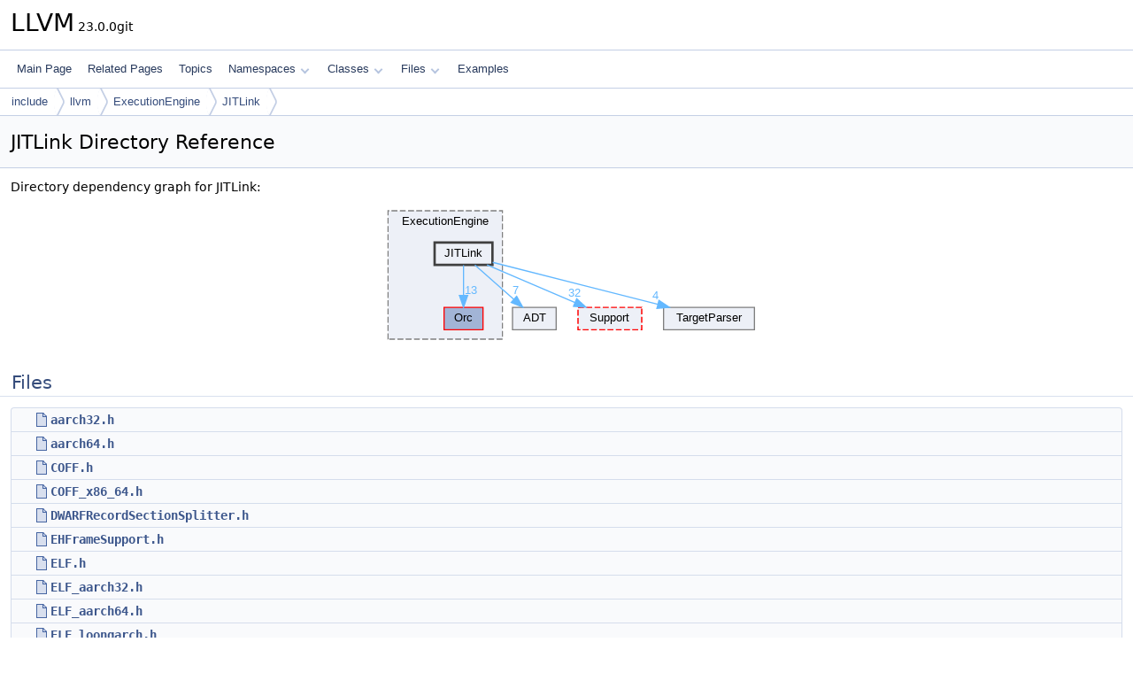

--- FILE ---
content_type: text/html
request_url: https://llvm.org/doxygen/dir_4d6f2571dbe779997553ca550d1a42a7.html
body_size: 2270
content:
<!DOCTYPE html PUBLIC "-//W3C//DTD XHTML 1.0 Transitional//EN" "https://www.w3.org/TR/xhtml1/DTD/xhtml1-transitional.dtd">
<html xmlns="http://www.w3.org/1999/xhtml" lang="en-US">
<head>
<meta http-equiv="Content-Type" content="text/xhtml;charset=UTF-8"/>
<meta http-equiv="X-UA-Compatible" content="IE=11"/>
<meta name="generator" content="Doxygen 1.14.0"/>
<meta name="viewport" content="width=device-width, initial-scale=1"/>
<title>LLVM: include/llvm/ExecutionEngine/JITLink Directory Reference</title>
<link href="tabs.css" rel="stylesheet" type="text/css"/>
<script type="text/javascript" src="jquery.js"></script>
<script type="text/javascript" src="dynsections.js"></script>
<script type="text/javascript" src="clipboard.js"></script>
<script type="text/x-mathjax-config">
MathJax.Hub.Config({
  extensions: ["tex2jax.js"],
  jax: ["input/TeX","output/HTML-CSS"],
});
</script>
<script type="text/javascript" async="async" src="https://cdnjs.cloudflare.com/ajax/libs/mathjax/2.7.7/MathJax.js/MathJax.js"></script>
<link href="doxygen.css" rel="stylesheet" type="text/css" />
</head>
<body>
<div id="top"><!-- do not remove this div, it is closed by doxygen! -->
<div id="titlearea">
<table cellspacing="0" cellpadding="0">
 <tbody>
 <tr id="projectrow">
  <td id="projectalign">
   <div id="projectname">LLVM<span id="projectnumber">&#160;23.0.0git</span>
   </div>
  </td>
 </tr>
 </tbody>
</table>
</div>
<!-- end header part -->
<!-- Generated by Doxygen 1.14.0 -->
<script type="text/javascript">
$(function() { codefold.init(); });
</script>
<script type="text/javascript" src="menudata.js"></script>
<script type="text/javascript" src="menu.js"></script>
<script type="text/javascript">
$(function() {
  initMenu('',false,false,'search.php','Search',false);
});
</script>
<div id="main-nav"></div>
<div id="nav-path" class="navpath">
  <ul>
<li class="navelem"><a href="dir_d44c64559bbebec7f509842c48db8b23.html">include</a></li><li class="navelem"><a href="dir_dcde91663b8816e1e2311938ccd8f690.html">llvm</a></li><li class="navelem"><a href="dir_cc1d272c7136420c830a4e2c3c711b3d.html">ExecutionEngine</a></li><li class="navelem"><a href="dir_4d6f2571dbe779997553ca550d1a42a7.html">JITLink</a></li>  </ul>
</div>
</div><!-- top -->
<div id="doc-content">
<div class="header">
  <div class="headertitle"><div class="title">JITLink Directory Reference</div></div>
</div><!--header-->
<div class="contents">
<div class="dynheader">
Directory dependency graph for JITLink:</div>
<div class="dyncontent">
<div class="center"><iframe scrolling="no" loading="lazy" frameborder="0" src="dir_4d6f2571dbe779997553ca550d1a42a7_dep.svg" width="436" height="178"><p><b>This browser is not able to show SVG: try Firefox, Chrome, Safari, or Opera instead.</b></p></iframe></div>
</div>
<table class="memberdecls">
<tr class="heading"><td colspan="2"><h2 id="header-files" class="groupheader"><a id="files" name="files"></a>
Files</h2></td></tr>
<tr class="memitem:aarch32_2Eh" id="r_aarch32_2Eh"><td class="memItemLeft" align="right" valign="top"><a href="aarch32_8h_source.html"><span class="icondoc"><div class="doc-icon"></div></span></a>&#160;</td><td class="memItemRight" valign="bottom"><a class="el" href="aarch32_8h.html">aarch32.h</a></td></tr>
<tr class="memitem:aarch64_2Eh" id="r_aarch64_2Eh"><td class="memItemLeft" align="right" valign="top"><a href="aarch64_8h_source.html"><span class="icondoc"><div class="doc-icon"></div></span></a>&#160;</td><td class="memItemRight" valign="bottom"><a class="el" href="aarch64_8h.html">aarch64.h</a></td></tr>
<tr class="memitem:COFF_2Eh" id="r_COFF_2Eh"><td class="memItemLeft" align="right" valign="top"><a href="ExecutionEngine_2JITLink_2COFF_8h_source.html"><span class="icondoc"><div class="doc-icon"></div></span></a>&#160;</td><td class="memItemRight" valign="bottom"><a class="el" href="ExecutionEngine_2JITLink_2COFF_8h.html">COFF.h</a></td></tr>
<tr class="memitem:COFF_5Fx86_5F64_2Eh" id="r_COFF_5Fx86_5F64_2Eh"><td class="memItemLeft" align="right" valign="top"><a href="COFF__x86__64_8h_source.html"><span class="icondoc"><div class="doc-icon"></div></span></a>&#160;</td><td class="memItemRight" valign="bottom"><a class="el" href="COFF__x86__64_8h.html">COFF_x86_64.h</a></td></tr>
<tr class="memitem:DWARFRecordSectionSplitter_2Eh" id="r_DWARFRecordSectionSplitter_2Eh"><td class="memItemLeft" align="right" valign="top"><a href="DWARFRecordSectionSplitter_8h_source.html"><span class="icondoc"><div class="doc-icon"></div></span></a>&#160;</td><td class="memItemRight" valign="bottom"><a class="el" href="DWARFRecordSectionSplitter_8h.html">DWARFRecordSectionSplitter.h</a></td></tr>
<tr class="memitem:EHFrameSupport_2Eh" id="r_EHFrameSupport_2Eh"><td class="memItemLeft" align="right" valign="top"><a href="EHFrameSupport_8h_source.html"><span class="icondoc"><div class="doc-icon"></div></span></a>&#160;</td><td class="memItemRight" valign="bottom"><a class="el" href="EHFrameSupport_8h.html">EHFrameSupport.h</a></td></tr>
<tr class="memitem:ELF_2Eh" id="r_ELF_2Eh"><td class="memItemLeft" align="right" valign="top"><a href="ExecutionEngine_2JITLink_2ELF_8h_source.html"><span class="icondoc"><div class="doc-icon"></div></span></a>&#160;</td><td class="memItemRight" valign="bottom"><a class="el" href="ExecutionEngine_2JITLink_2ELF_8h.html">ELF.h</a></td></tr>
<tr class="memitem:ELF_5Faarch32_2Eh" id="r_ELF_5Faarch32_2Eh"><td class="memItemLeft" align="right" valign="top"><a href="ELF__aarch32_8h_source.html"><span class="icondoc"><div class="doc-icon"></div></span></a>&#160;</td><td class="memItemRight" valign="bottom"><a class="el" href="ELF__aarch32_8h.html">ELF_aarch32.h</a></td></tr>
<tr class="memitem:ELF_5Faarch64_2Eh" id="r_ELF_5Faarch64_2Eh"><td class="memItemLeft" align="right" valign="top"><a href="ELF__aarch64_8h_source.html"><span class="icondoc"><div class="doc-icon"></div></span></a>&#160;</td><td class="memItemRight" valign="bottom"><a class="el" href="ELF__aarch64_8h.html">ELF_aarch64.h</a></td></tr>
<tr class="memitem:ELF_5Floongarch_2Eh" id="r_ELF_5Floongarch_2Eh"><td class="memItemLeft" align="right" valign="top"><a href="ELF__loongarch_8h_source.html"><span class="icondoc"><div class="doc-icon"></div></span></a>&#160;</td><td class="memItemRight" valign="bottom"><a class="el" href="ELF__loongarch_8h.html">ELF_loongarch.h</a></td></tr>
<tr class="memitem:ELF_5Fppc64_2Eh" id="r_ELF_5Fppc64_2Eh"><td class="memItemLeft" align="right" valign="top"><a href="ELF__ppc64_8h_source.html"><span class="icondoc"><div class="doc-icon"></div></span></a>&#160;</td><td class="memItemRight" valign="bottom"><a class="el" href="ELF__ppc64_8h.html">ELF_ppc64.h</a></td></tr>
<tr class="memitem:ELF_5Friscv_2Eh" id="r_ELF_5Friscv_2Eh"><td class="memItemLeft" align="right" valign="top"><a href="ELF__riscv_8h_source.html"><span class="icondoc"><div class="doc-icon"></div></span></a>&#160;</td><td class="memItemRight" valign="bottom"><a class="el" href="ELF__riscv_8h.html">ELF_riscv.h</a></td></tr>
<tr class="memitem:ELF_5Fsystemz_2Eh" id="r_ELF_5Fsystemz_2Eh"><td class="memItemLeft" align="right" valign="top"><a href="ELF__systemz_8h_source.html"><span class="icondoc"><div class="doc-icon"></div></span></a>&#160;</td><td class="memItemRight" valign="bottom"><a class="el" href="ELF__systemz_8h.html">ELF_systemz.h</a></td></tr>
<tr class="memitem:ELF_5Fx86_2Eh" id="r_ELF_5Fx86_2Eh"><td class="memItemLeft" align="right" valign="top"><a href="ELF__x86_8h_source.html"><span class="icondoc"><div class="doc-icon"></div></span></a>&#160;</td><td class="memItemRight" valign="bottom"><a class="el" href="ELF__x86_8h.html">ELF_x86.h</a></td></tr>
<tr class="memitem:ELF_5Fx86_5F64_2Eh" id="r_ELF_5Fx86_5F64_2Eh"><td class="memItemLeft" align="right" valign="top"><a href="ELF__x86__64_8h_source.html"><span class="icondoc"><div class="doc-icon"></div></span></a>&#160;</td><td class="memItemRight" valign="bottom"><a class="el" href="ELF__x86__64_8h.html">ELF_x86_64.h</a></td></tr>
<tr class="memitem:JITLink_2Eh" id="r_JITLink_2Eh"><td class="memItemLeft" align="right" valign="top"><a href="JITLink_8h_source.html"><span class="icondoc"><div class="doc-icon"></div></span></a>&#160;</td><td class="memItemRight" valign="bottom"><a class="el" href="JITLink_8h.html">JITLink.h</a></td></tr>
<tr class="memitem:JITLinkDylib_2Eh" id="r_JITLinkDylib_2Eh"><td class="memItemLeft" align="right" valign="top"><a href="JITLinkDylib_8h_source.html"><span class="icondoc"><div class="doc-icon"></div></span></a>&#160;</td><td class="memItemRight" valign="bottom"><a class="el" href="JITLinkDylib_8h.html">JITLinkDylib.h</a></td></tr>
<tr class="memitem:JITLinkMemoryManager_2Eh" id="r_JITLinkMemoryManager_2Eh"><td class="memItemLeft" align="right" valign="top"><a href="JITLinkMemoryManager_8h_source.html"><span class="icondoc"><div class="doc-icon"></div></span></a>&#160;</td><td class="memItemRight" valign="bottom"><a class="el" href="JITLinkMemoryManager_8h.html">JITLinkMemoryManager.h</a></td></tr>
<tr class="memitem:loongarch_2Eh" id="r_loongarch_2Eh"><td class="memItemLeft" align="right" valign="top"><a href="loongarch_8h_source.html"><span class="icondoc"><div class="doc-icon"></div></span></a>&#160;</td><td class="memItemRight" valign="bottom"><a class="el" href="loongarch_8h.html">loongarch.h</a></td></tr>
<tr class="memitem:MachO_2Eh" id="r_MachO_2Eh"><td class="memItemLeft" align="right" valign="top"><a href="ExecutionEngine_2JITLink_2MachO_8h_source.html"><span class="icondoc"><div class="doc-icon"></div></span></a>&#160;</td><td class="memItemRight" valign="bottom"><a class="el" href="ExecutionEngine_2JITLink_2MachO_8h.html">MachO.h</a></td></tr>
<tr class="memitem:MachO_5Farm64_2Eh" id="r_MachO_5Farm64_2Eh"><td class="memItemLeft" align="right" valign="top"><a href="MachO__arm64_8h_source.html"><span class="icondoc"><div class="doc-icon"></div></span></a>&#160;</td><td class="memItemRight" valign="bottom"><a class="el" href="MachO__arm64_8h.html">MachO_arm64.h</a></td></tr>
<tr class="memitem:MachO_5Fx86_5F64_2Eh" id="r_MachO_5Fx86_5F64_2Eh"><td class="memItemLeft" align="right" valign="top"><a href="MachO__x86__64_8h_source.html"><span class="icondoc"><div class="doc-icon"></div></span></a>&#160;</td><td class="memItemRight" valign="bottom"><a class="el" href="MachO__x86__64_8h.html">MachO_x86_64.h</a></td></tr>
<tr class="memitem:ppc64_2Eh" id="r_ppc64_2Eh"><td class="memItemLeft" align="right" valign="top"><a href="ppc64_8h_source.html"><span class="icondoc"><div class="doc-icon"></div></span></a>&#160;</td><td class="memItemRight" valign="bottom"><a class="el" href="ppc64_8h.html">ppc64.h</a></td></tr>
<tr class="memitem:riscv_2Eh" id="r_riscv_2Eh"><td class="memItemLeft" align="right" valign="top"><a href="riscv_8h_source.html"><span class="icondoc"><div class="doc-icon"></div></span></a>&#160;</td><td class="memItemRight" valign="bottom"><a class="el" href="riscv_8h.html">riscv.h</a></td></tr>
<tr class="memitem:systemz_2Eh" id="r_systemz_2Eh"><td class="memItemLeft" align="right" valign="top"><a href="systemz_8h_source.html"><span class="icondoc"><div class="doc-icon"></div></span></a>&#160;</td><td class="memItemRight" valign="bottom"><a class="el" href="systemz_8h.html">systemz.h</a></td></tr>
<tr class="memitem:TableManager_2Eh" id="r_TableManager_2Eh"><td class="memItemLeft" align="right" valign="top"><a href="TableManager_8h_source.html"><span class="icondoc"><div class="doc-icon"></div></span></a>&#160;</td><td class="memItemRight" valign="bottom"><a class="el" href="TableManager_8h.html">TableManager.h</a></td></tr>
<tr class="memitem:x86_2Eh" id="r_x86_2Eh"><td class="memItemLeft" align="right" valign="top"><a href="x86_8h_source.html"><span class="icondoc"><div class="doc-icon"></div></span></a>&#160;</td><td class="memItemRight" valign="bottom"><a class="el" href="x86_8h.html">x86.h</a></td></tr>
<tr class="memitem:x86_5F64_2Eh" id="r_x86_5F64_2Eh"><td class="memItemLeft" align="right" valign="top"><a href="x86__64_8h_source.html"><span class="icondoc"><div class="doc-icon"></div></span></a>&#160;</td><td class="memItemRight" valign="bottom"><a class="el" href="x86__64_8h.html">x86_64.h</a></td></tr>
<tr class="memitem:XCOFF_2Eh" id="r_XCOFF_2Eh"><td class="memItemLeft" align="right" valign="top"><a href="ExecutionEngine_2JITLink_2XCOFF_8h_source.html"><span class="icondoc"><div class="doc-icon"></div></span></a>&#160;</td><td class="memItemRight" valign="bottom"><a class="el" href="ExecutionEngine_2JITLink_2XCOFF_8h.html">XCOFF.h</a></td></tr>
<tr class="memitem:XCOFF_5Fppc64_2Eh" id="r_XCOFF_5Fppc64_2Eh"><td class="memItemLeft" align="right" valign="top"><a href="XCOFF__ppc64_8h_source.html"><span class="icondoc"><div class="doc-icon"></div></span></a>&#160;</td><td class="memItemRight" valign="bottom"><a class="el" href="XCOFF__ppc64_8h.html">XCOFF_ppc64.h</a></td></tr>
</table>
</div><!-- contents -->
<!-- start footer part -->
<hr class="footer"/><address class="footer"><small>
Generated on <span class="timestamp"></span> for LLVM by&#160;<a href="https://www.doxygen.org/index.html"><img class="footer" src="doxygen.svg" width="104" height="31" alt="doxygen"/></a> 1.14.0
</small></address>
</div><!-- doc-content -->
</body>
</html>


--- FILE ---
content_type: image/svg+xml
request_url: https://llvm.org/doxygen/dir_4d6f2571dbe779997553ca550d1a42a7_dep.svg
body_size: 6284
content:
<?xml version="1.0" encoding="UTF-8" standalone="no"?>
<!DOCTYPE svg PUBLIC "-//W3C//DTD SVG 1.1//EN"
 "http://www.w3.org/Graphics/SVG/1.1/DTD/svg11.dtd">
<!-- Generated by graphviz version 2.43.0 (0)
 -->
<!-- Title: include/llvm/ExecutionEngine/JITLink Pages: 1 -->
<svg width="327pt" height="133pt"
 viewBox="0.00 0.00 326.50 133.00" xmlns="http://www.w3.org/2000/svg" xmlns:xlink="http://www.w3.org/1999/xlink">
<g id="graph0" class="graph" transform="scale(1 1) rotate(0) translate(4 129)">
<title>include/llvm/ExecutionEngine/JITLink</title>
<g id="clust1" class="cluster">
<title>clusterdir_cc1d272c7136420c830a4e2c3c711b3d</title>
<g id="a_clust1"><a xlink:href="dir_cc1d272c7136420c830a4e2c3c711b3d.html" target="_top" xlink:title="ExecutionEngine">
<polygon fill="#edf0f7" stroke="#7f7f7f" stroke-dasharray="5,2" points="8,-8 8,-117 105,-117 105,-8 8,-8"/>
<text text-anchor="middle" x="56.5" y="-105" font-family="Helvetica,sans-Serif" font-size="10.00">ExecutionEngine</text>
</a>
</g>
</g>
<!-- dir_00734df7853c3add6cfb6066f377bd99 -->
<g id="node1" class="node">
<title>dir_00734df7853c3add6cfb6066f377bd99</title>
<g id="a_node1"><a xlink:href="dir_00734df7853c3add6cfb6066f377bd99.html" target="_top" xlink:title="Orc">
<polygon fill="#a2b4d6" stroke="red" points="88.5,-35 55.5,-35 55.5,-16 88.5,-16 88.5,-35"/>
<text text-anchor="middle" x="72" y="-23" font-family="Helvetica,sans-Serif" font-size="10.00">Orc</text>
</a>
</g>
</g>
<!-- dir_4d6f2571dbe779997553ca550d1a42a7 -->
<g id="node2" class="node">
<title>dir_4d6f2571dbe779997553ca550d1a42a7</title>
<g id="a_node2"><a xlink:href="dir_4d6f2571dbe779997553ca550d1a42a7.html" target="_top" xlink:title="JITLink">
<polygon fill="#edf0f7" stroke="#404040" stroke-width="2" points="96.5,-90 47.5,-90 47.5,-71 96.5,-71 96.5,-90"/>
<text text-anchor="middle" x="72" y="-78" font-family="Helvetica,sans-Serif" font-size="10.00">JITLink</text>
</a>
</g>
</g>
<!-- dir_4d6f2571dbe779997553ca550d1a42a7&#45;&gt;dir_00734df7853c3add6cfb6066f377bd99 -->
<g id="edge1" class="edge">
<title>dir_4d6f2571dbe779997553ca550d1a42a7&#45;&gt;dir_00734df7853c3add6cfb6066f377bd99</title>
<g id="a_edge1"><a xlink:href="dir_000175_000265.html" target="_top">
<path fill="none" stroke="#63b8ff" d="M72,-70.75C72,-63.8 72,-53.85 72,-45.13"/>
<polygon fill="#63b8ff" stroke="#63b8ff" points="75.5,-45.09 72,-35.09 68.5,-45.09 75.5,-45.09"/>
</a>
</g>
<g id="a_edge1&#45;headlabel"><a xlink:href="dir_000175_000265.html" target="_top" xlink:title="13">
<text text-anchor="middle" x="78.34" y="-46.18" font-family="Helvetica,sans-Serif" font-size="10.00" fill="#63b8ff">13</text>
</a>
</g>
</g>
<!-- dir_32453792af2ba70c54e3ccae3a790d1b -->
<g id="node3" class="node">
<title>dir_32453792af2ba70c54e3ccae3a790d1b</title>
<g id="a_node3"><a xlink:href="dir_32453792af2ba70c54e3ccae3a790d1b.html" target="_top" xlink:title="ADT">
<polygon fill="#edf0f7" stroke="#7f7f7f" points="150.5,-35 113.5,-35 113.5,-16 150.5,-16 150.5,-35"/>
<text text-anchor="middle" x="132" y="-23" font-family="Helvetica,sans-Serif" font-size="10.00">ADT</text>
</a>
</g>
</g>
<!-- dir_4d6f2571dbe779997553ca550d1a42a7&#45;&gt;dir_32453792af2ba70c54e3ccae3a790d1b -->
<g id="edge2" class="edge">
<title>dir_4d6f2571dbe779997553ca550d1a42a7&#45;&gt;dir_32453792af2ba70c54e3ccae3a790d1b</title>
<g id="a_edge2"><a xlink:href="dir_000175_000003.html" target="_top">
<path fill="none" stroke="#63b8ff" d="M81.64,-70.98C90.51,-63.15 103.87,-51.34 114.61,-41.86"/>
<polygon fill="#63b8ff" stroke="#63b8ff" points="117.01,-44.41 122.18,-35.17 112.37,-39.17 117.01,-44.41"/>
</a>
</g>
<g id="a_edge2&#45;headlabel"><a xlink:href="dir_000175_000003.html" target="_top" xlink:title="7">
<text text-anchor="middle" x="116.19" y="-46.42" font-family="Helvetica,sans-Serif" font-size="10.00" fill="#63b8ff">7</text>
</a>
</g>
</g>
<!-- dir_ae1e398ac700924fa434b51c248a5531 -->
<g id="node4" class="node">
<title>dir_ae1e398ac700924fa434b51c248a5531</title>
<g id="a_node4"><a xlink:href="dir_ae1e398ac700924fa434b51c248a5531.html" target="_top" xlink:title="Support">
<polygon fill="#edf0f7" stroke="red" stroke-dasharray="5,2" points="223,-35 169,-35 169,-16 223,-16 223,-35"/>
<text text-anchor="middle" x="196" y="-23" font-family="Helvetica,sans-Serif" font-size="10.00">Support</text>
</a>
</g>
</g>
<!-- dir_4d6f2571dbe779997553ca550d1a42a7&#45;&gt;dir_ae1e398ac700924fa434b51c248a5531 -->
<g id="edge3" class="edge">
<title>dir_4d6f2571dbe779997553ca550d1a42a7&#45;&gt;dir_ae1e398ac700924fa434b51c248a5531</title>
<g id="a_edge3"><a xlink:href="dir_000175_000305.html" target="_top">
<path fill="none" stroke="#63b8ff" d="M91.92,-70.98C112.05,-62.38 143.38,-48.99 166.41,-39.15"/>
<polygon fill="#63b8ff" stroke="#63b8ff" points="167.9,-42.32 175.71,-35.17 165.14,-35.88 167.9,-42.32"/>
</a>
</g>
<g id="a_edge3&#45;headlabel"><a xlink:href="dir_000175_000305.html" target="_top" xlink:title="32">
<text text-anchor="middle" x="165.71" y="-43.84" font-family="Helvetica,sans-Serif" font-size="10.00" fill="#63b8ff">32</text>
</a>
</g>
</g>
<!-- dir_b404620133d8508a838af4d853306b62 -->
<g id="node5" class="node">
<title>dir_b404620133d8508a838af4d853306b62</title>
<g id="a_node5"><a xlink:href="dir_b404620133d8508a838af4d853306b62.html" target="_top" xlink:title="TargetParser">
<polygon fill="#edf0f7" stroke="#7f7f7f" points="318.5,-35 241.5,-35 241.5,-16 318.5,-16 318.5,-35"/>
<text text-anchor="middle" x="280" y="-23" font-family="Helvetica,sans-Serif" font-size="10.00">TargetParser</text>
</a>
</g>
</g>
<!-- dir_4d6f2571dbe779997553ca550d1a42a7&#45;&gt;dir_b404620133d8508a838af4d853306b62 -->
<g id="edge4" class="edge">
<title>dir_4d6f2571dbe779997553ca550d1a42a7&#45;&gt;dir_b404620133d8508a838af4d853306b62</title>
<g id="a_edge4"><a xlink:href="dir_000175_000343.html" target="_top">
<path fill="none" stroke="#63b8ff" d="M96.68,-73.21C131.15,-64.43 194.24,-48.35 236.65,-37.55"/>
<polygon fill="#63b8ff" stroke="#63b8ff" points="237.6,-40.92 246.43,-35.05 235.87,-34.13 237.6,-40.92"/>
</a>
</g>
<g id="a_edge4&#45;headlabel"><a xlink:href="dir_000175_000343.html" target="_top" xlink:title="4">
<text text-anchor="middle" x="234.82" y="-42.05" font-family="Helvetica,sans-Serif" font-size="10.00" fill="#63b8ff">4</text>
</a>
</g>
</g>
</g>
</svg>
